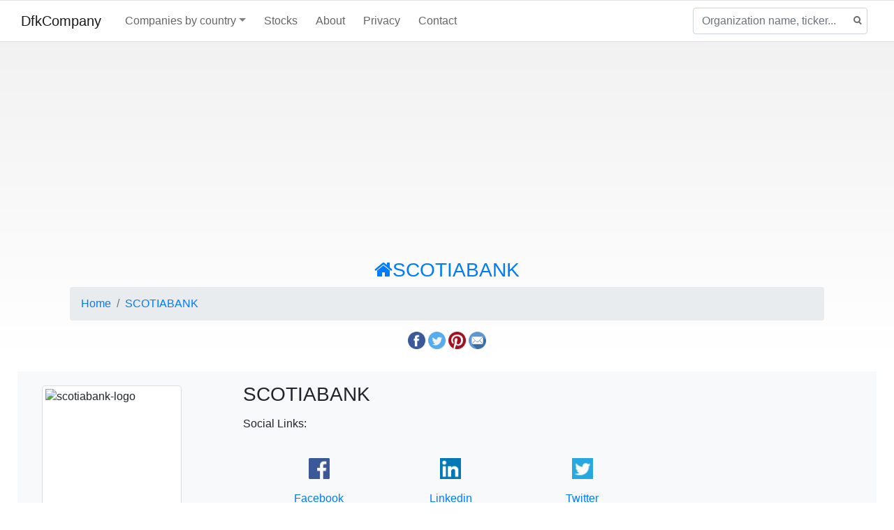

--- FILE ---
content_type: text/html; charset=UTF-8
request_url: https://dfkcompany.com/scotiabank/
body_size: 12042
content:
<!DOCTYPE html>
<html lang="en">
<head>
    <meta http-equiv="content-type" content="text/html; charset=UTF-8" />
    <meta name="viewport" content="width=device-width, initial-scale=1.0">
    <meta name="msvalidate.01" content="D6D6E053EC1B9142FD65CA225B7FCA2C" />
    <title>Scotiabank | Banking, Finance, Financial Services</title>
        
    <meta name="description" content="Scotiabank | Banking, Finance, Financial Services | Founded 1832-01-01 | Stock BNS"/>
    <meta name="keywords" content="company ranking, financial, stock, stock data, key executivesh, phone, emails"/>
    <link rel="canonical" href="https://dfkcompany.com/scotiabank/">    <link rel="shortcut icon" href="https://dfkcompany.com/favicon.ico" />
    <link rel="stylesheet" href="/css/bootstrap.min.css">
    <link rel="stylesheet" href="/css/font-awesome.min.css">
    <link rel="stylesheet" href="/css/style.css">
    <script src="/js/jquery.min.js"></script>
    <link rel="stylesheet" href="/css/flags.css">
    <script type="text/javascript" src="/js/Chart.min.js"></script>
    <script async src="https://pagead2.googlesyndication.com/pagead/js/adsbygoogle.js?client=ca-pub-7657320846107059" crossorigin="anonymous"></script>
    <style>
    .table td {
        padding: 0.5rem;
    }

    h1 {
        font-size: 1.75rem;
    }

    h2 {
        font-size: 1.25rem;
    }

    h2.big {
        font-size: 1.75rem;
    }

    tr.cryptocurrency-outliner {
        background-color: #fffccc;
        opacity: 1;
    }

    .dropdown-toggle::after {
        color: #808080;
    }

    .padding-lr-15px {
        padding-left: 15px;
        padding-right: 15px;
    }

    .margin-lr-15px {
        margin-left: 15px;
        margin-right: 15px;
    }

    .background-ya {
        background-color: #fffaaa;
    }

    .background-yb {
        background-color: #fffbbb;
    }

    .table td.td-right {
        text-align: right;
        padding-right: 25px;
    }

    .lexicon-container {
        font-size: 18px;
    }

    .lexicon-container h1 {
        font-size: 2.5rem;
        padding-top: 10px;
        padding-bottom: 20px;
    }

    .lexicon-container h2 {
        font-size: 2rem;
        padding-top: 10px;
        padding-bottom: 10px;
    }

    svg text, svg p {
        -webkit-user-select: none;
        -moz-user-select: none;
        -ms-user-select: none;
        user-select: none;
    }

    .footer a {
        color: #000000;
    }

    .footer a:hover {
        color: #000000;
    }

    .other-definitions-container {
        padding-top: 30px;
        padding-left: 15px;
        padding-right: 15px;
        padding-bottom: 10px;
    }

    .header-actions {
        float: right;
        padding-right: 30px;
    }

    .header-seperator {
        display: inline;
        height: 100%;
        border-color: #dee2e6;
        border-style: solid;
        border-width: 0 2px 0 0;
        margin-left: 15px;
        margin-right: 15px;
    }

    .dark .dark-hidden {
        display: none;
    }

    .dark .dark-shown {
        display: inline;
    }

    .dark-shown {
        display: none;
    }

    button:focus:not(:focus-visible) {
        outline: none;
    }

    table th {
        white-space: nowrap;
    }

    #more {display: none;}
    </style>
</head>
<body>
        <nav class="navbar nav-bar-companiesmarketcap navbar-expand-lg navbar-light">
        <div class="navbar-collapse-container">
            <button class="navbar-toggler" type="button" data-toggle="collapse" data-target="#navbarSupportedContent" aria-controls="navbarSupportedContent" aria-expanded="false" aria-label="Toggle navigation">
                <span class="navbar-toggler-icon"></span>
            </button>

            <div class="collapse navbar-collapse" id="navbarSupportedContent">

                <a class="navbar-brand" href="https://dfkcompany.com">
                    DfkCompany                </a>
                <ul class="navbar-nav mr-auto">
                    <li class="nav-item dropdown megamenu-li">
                        <a class="nav-link nav-link-companiesmarketcap dropdown-toggle" href="#" id="dropdown-countries" data-toggle="dropdown" aria-haspopup="true" aria-expanded="false">Companies by country</a>
                        <div class="dropdown-menu megamenu" aria-labelledby="dropdown-countries">
                            <div class="col-md-12 col-xs-12">
                                <div class="row">
                                    <div class="col-sm-3 col-lg-3">
                                        <h5>America</h5>
                                        <a class="dropdown-item" href="/topbycountry/United States/">🇺🇸 United States</a>
                                        <a class="dropdown-item" href="/topbycountry/Canada/">🇨🇦 Canada</a>
                                        <a class="dropdown-item" href="/topbycountry/Mexico/">🇲🇽 Mexico</a>
                                        <a class="dropdown-item" href="/topbycountry/Brazil/">🇧🇷 Brazil</a>
                                        <a class="dropdown-item" href="/topbycountry/Chile/">🇨🇱 Chile</a>
                                    </div>
                                    <div class="col-sm-3 col-lg-3 border-left">
                                        <h5>Europe</h5>
                                        <a class="dropdown-item" href="/topbycountry/Germany/">🇩🇪 Germany</a>
                                        <a class="dropdown-item" href="/topbycountry/United kingdom/">🇬🇧 United kingdom</a>
                                        <a class="dropdown-item" href="/topbycountry/France/">🇫🇷 France</a>
                                        <a class="dropdown-item" href="/topbycountry/Spain/">🇪🇸 Spain</a>
                                        <a class="dropdown-item" href="/topbycountry/Netherlands/">🇳🇱 Netherlands</a>
                                        <a class="dropdown-item" href="/topbycountry/Sweden/">🇸🇪 Sweden</a>
                                        <a class="dropdown-item" href="/topbycountry/Italy/">🇮🇹 Italy</a>
                                        <a class="dropdown-item" href="/topbycountry/Switzerland/">🇨🇭 Switzerland</a>
                                        <a class="dropdown-item" href="/topbycountry/Poland/">🇵🇱 Poland</a>
                                        <a class="dropdown-item" href="/topbycountry/Finland/">🇫🇮 Finland</a>
                                    </div>
                                    <div class="col-sm-3 col-lg-3 border-left">
                                        <h5>Asia</h5>
                                        <a class="dropdown-item" href="/topbycountry/China/">🇨🇳 China</a>
                                        <a class="dropdown-item" href="/topbycountry/Japan/">🇯🇵 Japan</a>
                                        <a class="dropdown-item" href="/topbycountry/South Korea/">🇰🇷 South Korea</a>
                                        <a class="dropdown-item" href="/topbycountry/Hong Kong/">🇭🇰 Hong Kong</a>
                                        <a class="dropdown-item" href="/topbycountry/Singapore/">🇸🇬 Singapore</a>
                                        <a class="dropdown-item" href="/topbycountry/Indonesia/">🇮🇩 Indonesia</a>
                                        <a class="dropdown-item" href="/topbycountry/India/">🇮🇳 India</a>
                                        <a class="dropdown-item" href="/topbycountry/Malaysia/">🇲🇾 Malaysia</a>
                                        <a class="dropdown-item" href="/topbycountry/Taiwan/">🇹🇼 Taiwan</a>
                                        <a class="dropdown-item" href="/topbycountry/Thailand/">🇹🇭 Thailand</a>
                                    </div>
                                    <div class="col-sm-3 col-lg-3 border-left">
                                        <h5>Others</h5>
                                        <a class="dropdown-item" href="/topbycountry/Australia/">🇦🇺 Australia</a>
                                        <a class="dropdown-item" href="/topbycountry/New Zealand/">🇳🇿 New Zealand</a>
                                        <a class="dropdown-item" href="/topbycountry/Israel/">🇮🇱 Israel</a>
                                        <a class="dropdown-item" href="/topbycountry/Saudi Arabia/">🇸🇦 Saudi Arabia</a>
                                        <a class="dropdown-item" href="/topbycountry/Turkey/">🇹🇷 Turkey</a>
                                    </div>
                                </div>
                            </div>
                        </div>
                    </li>
                    <li class="nav-item">
                        <a class="nav-link nav-link-companiesmarketcap" href="/stocks/">
                            Stocks
                        </a>
                    </li>
                    <li class="nav-item">
                        <a class="nav-link nav-link-companiesmarketcap" href="/about/">
                            About
                        </a>
                    </li>
                    <li class="nav-item">
                        <a class="nav-link nav-link-companiesmarketcap" href="/privacy/">
                            Privacy
                        </a>
                    </li>
                    <li class="nav-item">
                        <a class="nav-link nav-link-companiesmarketcap" href="/contactUs/">
                            Contact
                        </a>
                    </li>
                </ul>
            </div>
            <form class="search-form form-inline">
                <input id="search-input" class="form-control mr-sm-2 search-input" type="search" placeholder="Organization name, ticker..." aria-label="Organization name, ticker...">
                <button onclick="return false;" class="btn-search" type="submit" disabled="">
                    <svg xmlns="http://www.w3.org/2000/svg" width="12" height="13">
                        <g stroke-width="2" stroke="#6c6c6c" fill="none">
                            <path d="M11.29 11.71l-4-4"></path>
                            <circle cx="5" cy="5" r="4"></circle>
                        </g>
                    </svg>
                </button>
                <div id="typeahead-search-results" class="typeahead-search-results"></div>
            </form>
        </div>
    </nav>

<div class="table-container" role="main">
    <style>
        /*body {*/
            /*background-color: #f8f8f8;*/
        /*}*/
    </style>
    <div class="row">
        <div class="col-md-12 col-xs-12">
            
<script async src="https://pagead2.googlesyndication.com/pagead/js/adsbygoogle.js?client=ca-pub-7657320846107059"
        crossorigin="anonymous"></script>
<!-- horizontal -->
<ins class="adsbygoogle"
     style="display:block"
     data-ad-client="ca-pub-7657320846107059"
     data-ad-slot="5894040459"
     data-ad-format="auto"
     data-full-width-responsive="true"></ins>
<script>
    (adsbygoogle = window.adsbygoogle || []).push({});
</script><div class="headerjumbotron">
    <div class="container text-center">
        <div class="row">
            <div class="col-md-12 col-sm-12">
                <h1 class="text-primary"><i class="fa fa-home"></i>SCOTIABANK</h1>
                <nav aria-label="breadcrumb"><ol class="breadcrumb"><li class="breadcrumb-item"><a href="https://dfkcompany.com">Home</a></li><li class="breadcrumb-item" aria-current="page"><a href="https://dfkcompany.com/scotiabank/">SCOTIABANK</a></li></ol>
                    <div class="row">
                        <div class="col-md-12 col-sm-12">
                            <p>
    <a target="_blank" href="https://www.facebook.com/sharer.php?u=https://dfkcompany.com/scotiabank/" title="Facebook Share"><img src="https://dfkcompany.com/img/fb.png" width="25px" alt="facebook share image"></a>
    <a target="_blank" href="https://twitter.com/share?url=https://dfkcompany.com/scotiabank/" title="Twitter Share"><img src="https://dfkcompany.com/img/tw.png" width="25px" alt="twitter share image"></a>
    <a target="_blank" href="https://pinterest.com/pin/create/button/?url=https://dfkcompany.com/scotiabank/" title="Pinterest Share"><img src="https://dfkcompany.com/img/pin.png" width="25px" alt="pinterest share image"></a>
    <a target="_blank" href="/cdn-cgi/l/email-protection#[base64]" title="E-Mail Share"><img src="https://dfkcompany.com/img/mail.png" width="25px" alt="E-Mail share image"></a>
</p>                        </div>
                    </div>
                </nav>
            </div>
        </div>
    </div>
</div>

<p>
<div class="row">
    <div class="col-lg-3 bg-light">
        <div class="row">
                            <img class="thumbnail" style="margin-top: 20px; margin-left: 20px;" src="https://dfkcompany.com/small-thumbnails/b/v1403406709/pmoyxwwhe2dmen1btigm.jpg" alt="scotiabank-logo" width="200" height="200">
                    </div>
        <div>
            <small><p class="font-weight-light">Scotiabankers are committed to helping individuals, companies, and communities to thrive in a changing world. From personal and business banking, brokerage, and insurance, to private wealth, and the most sophisticated commercial, corporate and institutional services, they serve the diverse needs of some 21 million customers in more than 55 countries.

Founded in 1832 in Halifax, Nova Scotia, their growth has always been fuelled by the success of their customers and their longevity secured by a<span id="dots">...</span>
                            <span id="more">n unshakable commitment to carefully and expertly managing risk and capital.

That focus on doing what's right for customers—short- andlong-term—has made us a global financial services leader.

Headquartered in Canada, they are over 86, 000 Scotiabankers strong. Each of us are committed to being the best at understanding their customers' needs and all of us working together to deliver practical advice and relevant solutions that help their customers become financially better off.</span><button onclick="expandFunction()" type="button" class="btn btn-link" id="myBtn">More</button></p></small>        </div>
                    <a href="#similarorganizationsSection" class="btn" style="margin: 5px;">#SimilarOrganizations</a>
                    <a href="#peopleSection" class="btn" style="margin: 5px;">#People</a>
                    <a href="#financialSection" class="btn" style="margin: 5px;">#Financial</a>
                    <a href="#eventsSection" class="btn" style="margin: 5px;">#Event</a>
                    <a href="#websiteSection" class="btn" style="margin: 5px;">#Website</a>
                <a href="#moreSection" class="btn" style="margin: 5px;">#More</a>
        <script data-cfasync="false" src="/cdn-cgi/scripts/5c5dd728/cloudflare-static/email-decode.min.js"></script><script async src="https://pagead2.googlesyndication.com/pagead/js/adsbygoogle.js?client=ca-pub-7657320846107059"
        crossorigin="anonymous"></script>
<!-- ad_fixed -->
<ins class="adsbygoogle"
     style="display:block"
     data-ad-client="ca-pub-7657320846107059"
     data-ad-slot="7634331912"
     data-ad-format="auto"
     data-full-width-responsive="true"></ins>
<script>
    (adsbygoogle = window.adsbygoogle || []).push({});
</script>        </p>


    </div>
    <div class="col-lg-9 bg-light">
        <p><h3>SCOTIABANK</h3></p>
        <div>
                            <h6>Social Links:</h6></br>
                <div class="col-lg-12">
                    <div class="row">                            <div class="info-box mx-2 my-2">
                                <div class="text-center">
                                    <p><img class="img-fluid" src="/img/facebook.png" alt="facebook" width="30" height="30"></p>
                                    <a href="https://www.facebook.com/scotiabank/" target = "_blank" rel = "nofollow">Facebook</a>
                                </div>
                            </div>
                                                    <div class="info-box mx-2 my-2">
                                <div class="text-center">
                                    <p><img class="img-fluid" src="/img/linkedin.png" alt="linkedin" width="30" height="30"></p>
                                    <a href="https://www.linkedin.com/company/3139" target = "_blank" rel = "nofollow">Linkedin</a>
                                </div>
                            </div>
                                                    <div class="info-box mx-2 my-2">
                                <div class="text-center">
                                    <p><img class="img-fluid" src="/img/twitter.png" alt="twitter" width="30" height="30"></p>
                                    <a href="https://twitter.com/@scotiabankhelps" target = "_blank" rel = "nofollow">Twitter</a>
                                </div>
                            </div>
                                            </div>
                </div>
                    </div>
                    <p>
            <h6>Industry:</h6>
                            <a href="/topbyindustry/Banking/" class="btn btn-light" style="margin: 5px;">Banking</a>
                            <a href="/topbyindustry/Finance/" class="btn btn-light" style="margin: 5px;">Finance</a>
                            <a href="/topbyindustry/Financial Services/" class="btn btn-light" style="margin: 5px;">Financial Services</a>
            
            </p>
                            <p>
            <h6>Founded:</h6>
            <span class="left-spaced">1832-01-01</span>
            </p>
                            <p>
            <h6><i class="fa fa-address-card" aria-hidden="true"></i> Address:</h6>
            <span class="left-spaced">Toronto, Ontario, Canada</span>
            </p>
                            <p>
            <h6>Country:</h6>
            <span class="left-spaced">Canada</span>
            </p>
                            <p>
            <h6>Website Url:</h6>
            <a class="left-spaced" href="http://www.scotiabank.com" target = "_blank" rel = "nofollow">http://www.scotiabank.com</a>
            </p>
                            <p>
            <h6>Total Employee:</h6>
            <span class="left-spaced">10001+</span>
            </p>
                            <p>
            <h6>Status:</h6>
            <span class="left-spaced">Active</span>
            </p>
        
        
        
                    <p>
            <h6>Technology used in webpage:</h6>
                            <span class="text-muted" style="margin: 5px;background: rgba(240, 240, 240, 50);">SSL By Default</span>
                <!--                            <span class="left-spaced btn-light" style="padding: 5px;">--><!--</span>-->
                            <span class="text-muted" style="margin: 5px;background: rgba(240, 240, 240, 50);">Google Font API</span>
                <!--                            <span class="left-spaced btn-light" style="padding: 5px;">--><!--</span>-->
                            <span class="text-muted" style="margin: 5px;background: rgba(240, 240, 240, 50);">Font Awesome</span>
                <!--                            <span class="left-spaced btn-light" style="padding: 5px;">--><!--</span>-->
                            <span class="text-muted" style="margin: 5px;background: rgba(240, 240, 240, 50);">Domain Not Resolving</span>
                <!--                            <span class="left-spaced btn-light" style="padding: 5px;">--><!--</span>-->
                            <span class="text-muted" style="margin: 5px;background: rgba(240, 240, 240, 50);">Global Site Tag</span>
                <!--                            <span class="left-spaced btn-light" style="padding: 5px;">--><!--</span>-->
                            <span class="text-muted" style="margin: 5px;background: rgba(240, 240, 240, 50);">Nginx</span>
                <!--                            <span class="left-spaced btn-light" style="padding: 5px;">--><!--</span>-->
                            <span class="text-muted" style="margin: 5px;background: rgba(240, 240, 240, 50);">Amazon</span>
                <!--                            <span class="left-spaced btn-light" style="padding: 5px;">--><!--</span>-->
                            <span class="text-muted" style="margin: 5px;background: rgba(240, 240, 240, 50);">IPv6</span>
                <!--                            <span class="left-spaced btn-light" style="padding: 5px;">--><!--</span>-->
                            <span class="text-muted" style="margin: 5px;background: rgba(240, 240, 240, 50);">ReCAPTCHA</span>
                <!--                            <span class="left-spaced btn-light" style="padding: 5px;">--><!--</span>-->
                            <span class="text-muted" style="margin: 5px;background: rgba(240, 240, 240, 50);">Cloudflare JS</span>
                <!--                            <span class="left-spaced btn-light" style="padding: 5px;">--><!--</span>-->
            
            </p>
                </br>
        <p>
        <div class="row">
            
            
                    </div>
        </p>
        <p>

                    </p>

                </p>
    </div>

</div>

    <p>
    <div id="similarorganizationsSection">
        <h3 class="text-danger">Similar Organizations</h3>
        <div class="col-md-12 col-sm-12">
            <div class="row" style="margin-top:10px">                <div class="col-md-6 col-xs-12">
                    <div class="row">
                        <div class="col-md-2 col-xs-2">
                                                            <p><img class="img-fluid image-shadow"
                                        src="https://dfkcompany.com/small-thumbnails/b/972560f39f99b61c615f"
                                        alt="atlantic-federal-credit-union-logo" width="150" height="150"></p>
                                                    </div>
                        <div class="col-md-10 col-xs-10">
                            <h6><a href="/atlantic-federal-credit-union/"><small>Atlantic Federal Credit Union</small></a>
                            </h6>
                            <p class="font-italic"><small>Atlantic Federal Credit Union provides deposit, lending, investment and insurance products to people of all ages.</small></p>
                        </div>
                    </div>
                </div>
                            <div class="col-md-6 col-xs-12">
                    <div class="row">
                        <div class="col-md-2 col-xs-2">
                                                            <p><img class="img-fluid image-shadow"
                                        src="https://dfkcompany.com/small-thumbnails/b/dphkhtlxewomnyovsuwe"
                                        alt="bank-of-china-logo" width="150" height="150"></p>
                                                    </div>
                        <div class="col-md-10 col-xs-10">
                            <h6><a href="/bank-of-china-dde3/"><small>Bank of China</small></a>
                            </h6>
                            <p class="font-italic"><small>Bank of China offers personal banking, trade finance, global markets, and loan services.</small></p>
                        </div>
                    </div>
                </div>
                            <div class="col-md-6 col-xs-12">
                    <div class="row">
                        <div class="col-md-2 col-xs-2">
                                                            <p><img class="img-fluid image-shadow"
                                        src="https://dfkcompany.com/small-thumbnails/b/xnrshiluaqaxrfkajzts"
                                        alt="bank-of-magnolia-logo" width="150" height="150"></p>
                                                    </div>
                        <div class="col-md-10 col-xs-10">
                            <h6><a href="/bank-of-magnolia/"><small>Bank of Magnolia</small></a>
                            </h6>
                            <p class="font-italic"><small>Bank of Magnolia renders personal, commercial loans, savings accounts, online banking, security, mobile solutions and other services.</small></p>
                        </div>
                    </div>
                </div>
                            <div class="col-md-6 col-xs-12">
                    <div class="row">
                        <div class="col-md-2 col-xs-2">
                                                            <p><img class="img-fluid image-shadow"
                                        src="https://dfkcompany.com/small-thumbnails/b/j0szqb3ssqf3tsyox2g6"
                                        alt="metzler-bank-logo" width="150" height="150"></p>
                                                    </div>
                        <div class="col-md-10 col-xs-10">
                            <h6><a href="/bankhaus-metzler/"><small>Metzler Bank</small></a>
                            </h6>
                            <p class="font-italic"><small>Metzler Bank offers banking, asset management, capital, corporate finance and consulting.</small></p>
                        </div>
                    </div>
                </div>
                            <div class="col-md-6 col-xs-12">
                    <div class="row">
                        <div class="col-md-2 col-xs-2">
                                                            <p><img class="img-fluid image-shadow"
                                        src="https://dfkcompany.com/small-thumbnails/b/uxny6uzz4gig3c9alstg"
                                        alt="bradford-national-bank-logo" width="150" height="150"></p>
                                                    </div>
                        <div class="col-md-10 col-xs-10">
                            <h6><a href="/bradford-national-bank/"><small>Bradford National Bank</small></a>
                            </h6>
                            <p class="font-italic"><small>Bradford National Bank offers personal banking, commercial banking services, loans and mobile banking services.</small></p>
                        </div>
                    </div>
                </div>
                            <div class="col-md-6 col-xs-12">
                    <div class="row">
                        <div class="col-md-2 col-xs-2">
                                                            <p><img class="img-fluid image-shadow"
                                        src="https://dfkcompany.com/small-thumbnails/b/vkbjzdubcvgxgzuez9xu"
                                        alt="cimb-niaga-logo" width="150" height="150"></p>
                                                    </div>
                        <div class="col-md-10 col-xs-10">
                            <h6><a href="/cimb-niaga-61bc/"><small>CIMB Niaga</small></a>
                            </h6>
                            <p class="font-italic"><small>CIMB Niaga operates in individual, private, merchant, corporate, regional banking, and investment services.</small></p>
                        </div>
                    </div>
                </div>
                            <div class="col-md-6 col-xs-12">
                    <div class="row">
                        <div class="col-md-2 col-xs-2">
                                                            <p><img class="img-fluid image-shadow"
                                        src="https://dfkcompany.com/small-thumbnails/b/v1399593140/l0qwveolyakssoak3mi6.jpg"
                                        alt="citibank-logo" width="150" height="150"></p>
                                                    </div>
                        <div class="col-md-10 col-xs-10">
                            <h6><a href="/citibank/"><small>Citibank</small></a>
                            </h6>
                            <p class="font-italic"><small>Citibank is a global consumer bank providing a host of banking and financial services.</small></p>
                        </div>
                    </div>
                </div>
                            <div class="col-md-6 col-xs-12">
                    <div class="row">
                        <div class="col-md-2 col-xs-2">
                                                            <p><img class="img-fluid image-shadow"
                                        src="https://dfkcompany.com/small-thumbnails/b/jeioxspemdscxhg0lg2s"
                                        alt="civista-bank-logo" width="150" height="150"></p>
                                                    </div>
                        <div class="col-md-10 col-xs-10">
                            <h6><a href="/civista-bank/"><small>Civista Bank</small></a>
                            </h6>
                            <p class="font-italic"><small>Civista Bank provides personal banking, business banking, and wealth management services.</small></p>
                        </div>
                    </div>
                </div>
                            <div class="col-md-6 col-xs-12">
                    <div class="row">
                        <div class="col-md-2 col-xs-2">
                                                            <p><img class="img-fluid image-shadow"
                                        src="https://dfkcompany.com/small-thumbnails/b/h78vndkcpb3hsvszaqfb"
                                        alt="databank-group-logo" width="150" height="150"></p>
                                                    </div>
                        <div class="col-md-10 col-xs-10">
                            <h6><a href="/databank-group/"><small>Databank Group</small></a>
                            </h6>
                            <p class="font-italic"><small>Databank Group offers corporate finance, brokerage, fund management and research services.</small></p>
                        </div>
                    </div>
                </div>
                            <div class="col-md-6 col-xs-12">
                    <div class="row">
                        <div class="col-md-2 col-xs-2">
                                                            <p><img class="img-fluid image-shadow"
                                        src="https://dfkcompany.com/small-thumbnails/b/l5rczuuivotuas8ok4wz"
                                        alt="equity-banque-commerciale-du-congo-logo" width="150" height="150"></p>
                                                    </div>
                        <div class="col-md-10 col-xs-10">
                            <h6><a href="/equity-banque-commerciale-du-congo/"><small>Equity Banque Commerciale du Congo</small></a>
                            </h6>
                            <p class="font-italic"><small>Equity BCDC offers retail, corporate and digital banking services.</small></p>
                        </div>
                    </div>
                </div>
                            <div class="col-md-6 col-xs-12">
                    <div class="row">
                        <div class="col-md-2 col-xs-2">
                                                            <p><img class="img-fluid image-shadow"
                                        src="https://dfkcompany.com/small-thumbnails/b/v1439898902/v6kfl0qbvymtvmro0waq.png"
                                        alt="keybanc-capital-markets-logo" width="150" height="150"></p>
                                                    </div>
                        <div class="col-md-10 col-xs-10">
                            <h6><a href="/keybanc-capital-markets/"><small>KeyBanc Capital Markets</small></a>
                            </h6>
                            <p class="font-italic"><small>KeyBanc Capital Markets is a corporate and investment bank providing capital markets and advisory solutions .</small></p>
                        </div>
                    </div>
                </div>
                            <div class="col-md-6 col-xs-12">
                    <div class="row">
                        <div class="col-md-2 col-xs-2">
                                                            <p><img class="img-fluid image-shadow"
                                        src="https://dfkcompany.com/small-thumbnails/b/v1497850428/yr3z1httymqqmwmyw7z6.png"
                                        alt="lloyds-bank-logo" width="150" height="150"></p>
                                                    </div>
                        <div class="col-md-10 col-xs-10">
                            <h6><a href="/lloyds-bank-2/"><small>Lloyds Bank</small></a>
                            </h6>
                            <p class="font-italic"><small>Lloyds Bank is the largest retail bank in Britain</small></p>
                        </div>
                    </div>
                </div>
                            <div class="col-md-6 col-xs-12">
                    <div class="row">
                        <div class="col-md-2 col-xs-2">
                                                            <p><img class="img-fluid image-shadow" src="https://dfkcompany.com/img/not-available.jpg"
                                        alt="not_available_image" width="150" height="150"></p>
                                                    </div>
                        <div class="col-md-10 col-xs-10">
                            <h6><a href="/monarch-bank/"><small>Monarch Bank</small></a>
                            </h6>
                            <p class="font-italic"><small>Monarch Bank offers commercial and retail banking, investment and insurance sales.</small></p>
                        </div>
                    </div>
                </div>
                            <div class="col-md-6 col-xs-12">
                    <div class="row">
                        <div class="col-md-2 col-xs-2">
                                                            <p><img class="img-fluid image-shadow"
                                        src="https://dfkcompany.com/small-thumbnails/b/j2dnl5cih3qnkshjfgr2"
                                        alt="national-bank-of-egypt-logo" width="150" height="150"></p>
                                                    </div>
                        <div class="col-md-10 col-xs-10">
                            <h6><a href="/national-bank-of-egypt/"><small>National Bank of Egypt</small></a>
                            </h6>
                            <p class="font-italic"><small>National Bank of Egypt is a commercial bank that provides financial products and services.</small></p>
                        </div>
                    </div>
                </div>
                            <div class="col-md-6 col-xs-12">
                    <div class="row">
                        <div class="col-md-2 col-xs-2">
                                                            <p><img class="img-fluid image-shadow"
                                        src="https://dfkcompany.com/small-thumbnails/b/ir2ystv2mjqd0viq0plb"
                                        alt="ocean-first-bank-na-logo" width="150" height="150"></p>
                                                    </div>
                        <div class="col-md-10 col-xs-10">
                            <h6><a href="/ocean-first-bank-n-a/"><small>Ocean First Bank N.A</small></a>
                            </h6>
                            <p class="font-italic"><small>Ocean First Bank N.Aoffers personal, business, lending, treasury management, trust and asset management services.</small></p>
                        </div>
                    </div>
                </div>
                            <div class="col-md-6 col-xs-12">
                    <div class="row">
                        <div class="col-md-2 col-xs-2">
                                                            <p><img class="img-fluid image-shadow"
                                        src="https://dfkcompany.com/small-thumbnails/b/soup3pfe4lfuu6gfu3xd"
                                        alt="old-second-national-bank-logo" width="150" height="150"></p>
                                                    </div>
                        <div class="col-md-10 col-xs-10">
                            <h6><a href="/old-second-national-bank/"><small>Old Second National Bank</small></a>
                            </h6>
                            <p class="font-italic"><small>Old Second National Bank is a national banking organization that provides commercial, treasury management and retail banking services.</small></p>
                        </div>
                    </div>
                </div>
                            <div class="col-md-6 col-xs-12">
                    <div class="row">
                        <div class="col-md-2 col-xs-2">
                                                            <p><img class="img-fluid image-shadow"
                                        src="https://dfkcompany.com/small-thumbnails/b/tb4rrkqpdnxqkamcbjay"
                                        alt="origin-bank-logo" width="150" height="150"></p>
                                                    </div>
                        <div class="col-md-10 col-xs-10">
                            <h6><a href="/origin-bank/"><small>Origin Bank</small></a>
                            </h6>
                            <p class="font-italic"><small>A bank that offers personal banking and housing lending services in Louisiana, Mississippi, and Texas.</small></p>
                        </div>
                    </div>
                </div>
                            <div class="col-md-6 col-xs-12">
                    <div class="row">
                        <div class="col-md-2 col-xs-2">
                                                            <p><img class="img-fluid image-shadow"
                                        src="https://dfkcompany.com/small-thumbnails/b/jq1xlepxtufaivlug3hm"
                                        alt="parkerhunter-logo" width="150" height="150"></p>
                                                    </div>
                        <div class="col-md-10 col-xs-10">
                            <h6><a href="/parker-hunter/"><small>Parker/Hunter</small></a>
                            </h6>
                            <p class="font-italic"><small>Parker/Hunter a full service stock brokerage and investment banking firm.</small></p>
                        </div>
                    </div>
                </div>
                            <div class="col-md-6 col-xs-12">
                    <div class="row">
                        <div class="col-md-2 col-xs-2">
                                                            <p><img class="img-fluid image-shadow"
                                        src="https://dfkcompany.com/small-thumbnails/b/k2bmme1lwtzyi1l2kpcp"
                                        alt="pnc-logo" width="150" height="150"></p>
                                                    </div>
                        <div class="col-md-10 col-xs-10">
                            <h6><a href="/pnc-financial-services-group/"><small>PNC</small></a>
                            </h6>
                            <p class="font-italic"><small>PNC is a financial service company providing bank deposits products and services to its community.</small></p>
                        </div>
                    </div>
                </div>
                            <div class="col-md-6 col-xs-12">
                    <div class="row">
                        <div class="col-md-2 col-xs-2">
                                                            <p><img class="img-fluid image-shadow" src="https://dfkcompany.com/img/not-available.jpg"
                                        alt="not_available_image" width="150" height="150"></p>
                                                    </div>
                        <div class="col-md-10 col-xs-10">
                            <h6><a href="/republic-bank-tax-refund-solutions/"><small>Republic Bank-Tax Refund Solutions</small></a>
                            </h6>
                            <p class="font-italic"><small>Republic Bancorp provides commercial, retail and mortgage banking products and specializes in personal service.</small></p>
                        </div>
                    </div>
                </div>
                            <div class="col-md-6 col-xs-12">
                    <div class="row">
                        <div class="col-md-2 col-xs-2">
                                                            <p><img class="img-fluid image-shadow"
                                        src="https://dfkcompany.com/small-thumbnails/b/v1480612382/udvkjxasuop8vqor03ew.png"
                                        alt="sberbank-logo" width="150" height="150"></p>
                                                    </div>
                        <div class="col-md-10 col-xs-10">
                            <h6><a href="/sberbank/"><small>Sberbank</small></a>
                            </h6>
                            <p class="font-italic"><small>Sberbank offers the widest selection of banking services for retail customers.</small></p>
                        </div>
                    </div>
                </div>
                            <div class="col-md-6 col-xs-12">
                    <div class="row">
                        <div class="col-md-2 col-xs-2">
                                                            <p><img class="img-fluid image-shadow"
                                        src="https://dfkcompany.com/small-thumbnails/b/tshpkyqvaolb8mv7un3b"
                                        alt="scotiabank-global-banking-and-markets-logo" width="150" height="150"></p>
                                                    </div>
                        <div class="col-md-10 col-xs-10">
                            <h6><a href="/scotiabank-global-banking-and-markets/"><small>Scotiabank Global Banking and Markets</small></a>
                            </h6>
                            <p class="font-italic"><small>Scotiabank Global Banking and Markets provides corporate, investment banking and capital markets services.</small></p>
                        </div>
                    </div>
                </div>
                            <div class="col-md-6 col-xs-12">
                    <div class="row">
                        <div class="col-md-2 col-xs-2">
                                                            <p><img class="img-fluid image-shadow"
                                        src="https://dfkcompany.com/small-thumbnails/b/epggmkhgtwubfwdxntdp"
                                        alt="scotiabank-uruguay-logo" width="150" height="150"></p>
                                                    </div>
                        <div class="col-md-10 col-xs-10">
                            <h6><a href="/scotiabank-uruguay/"><small>Scotiabank Uruguay</small></a>
                            </h6>
                            <p class="font-italic"><small>Scotiabank Uruguay offers personal loan, automotive loan, and real estate loan services.</small></p>
                        </div>
                    </div>
                </div>
                            <div class="col-md-6 col-xs-12">
                    <div class="row">
                        <div class="col-md-2 col-xs-2">
                                                            <p><img class="img-fluid image-shadow" src="https://dfkcompany.com/img/not-available.jpg"
                                        alt="not_available_image" width="150" height="150"></p>
                                                    </div>
                        <div class="col-md-10 col-xs-10">
                            <h6><a href="/southtrust-bank/"><small>SouthTrust Bank</small></a>
                            </h6>
                            <p class="font-italic"><small>SouthTrust Corporation is a banking company with some amazing banking products that will help your every day life.</small></p>
                        </div>
                    </div>
                </div>
                            <div class="col-md-6 col-xs-12">
                    <div class="row">
                        <div class="col-md-2 col-xs-2">
                                                            <p><img class="img-fluid image-shadow"
                                        src="https://dfkcompany.com/small-thumbnails/b/mkhmnlllllf5gxdnpeoo"
                                        alt="sw-financial-logo" width="150" height="150"></p>
                                                    </div>
                        <div class="col-md-10 col-xs-10">
                            <h6><a href="/sw-financial/"><small>SW Financial</small></a>
                            </h6>
                            <p class="font-italic"><small>SW Financial is an independent brokerage and investment bank that offers an array of investment products and services.</small></p>
                        </div>
                    </div>
                </div>
                            <div class="col-md-6 col-xs-12">
                    <div class="row">
                        <div class="col-md-2 col-xs-2">
                                                            <p><img class="img-fluid image-shadow"
                                        src="https://dfkcompany.com/small-thumbnails/b/a2yn9l4pctfhexcidibx"
                                        alt="the-bank-of-south-australia-logo" width="150" height="150"></p>
                                                    </div>
                        <div class="col-md-10 col-xs-10">
                            <h6><a href="/the-bank-of-south-australia/"><small>The Bank of South Australia</small></a>
                            </h6>
                            <p class="font-italic"><small>BankSA offers personal, business and corporate banking as well as wealth management solutions.</small></p>
                        </div>
                    </div>
                </div>
                            <div class="col-md-6 col-xs-12">
                    <div class="row">
                        <div class="col-md-2 col-xs-2">
                                                            <p><img class="img-fluid image-shadow"
                                        src="https://dfkcompany.com/small-thumbnails/b/v1397182820/7e64cf03d98373a52475f563e1a465c9.png"
                                        alt="zions-bancorporation-logo" width="150" height="150"></p>
                                                    </div>
                        <div class="col-md-10 col-xs-10">
                            <h6><a href="/zions-bancorporation/"><small>Zions Bancorporation</small></a>
                            </h6>
                            <p class="font-italic"><small>Zions Bancorporation is a financial services company involved in SBA lending, public finance advisory services, and agricultural finance.</small></p>
                        </div>
                    </div>
                </div>
                    </div>
    </div>
    </p>

<div id="peopleSection">
            </br>
        <p>
        <div>
            <h3 class="text-danger">Current Advisors List </h3>
            <div class="col-lg-12">
                <div class="row">
                                            <div class="info-box m-2">
                            <div class="text-center">
                                                                    <p><img class="img-fluid image-shadow"
                                            src="https://dfkcompany.com/small-thumbnails/b/gpjlmq45a7snfgakc1kz"
                                            alt="josu-loza_image" width="100"
                                            height="100"></p>
                                <small><span class="text-muted font-italic">Josu loza Information Security Advisor @ Scotiabank</span></small></br>                                <small><span class="text-muted font-italic">Advisor</span></small></br>                                                            </div>
                        </div>
                                            <div class="info-box m-2">
                            <div class="text-center">
                                                                    <p><img class="img-fluid image-shadow"
                                            src="https://dfkcompany.com/small-thumbnails/b/gzksbqhlhl8ndar3i8mi"
                                            alt="souad-farag_image" width="100"
                                            height="100"></p>
                                <small><span class="text-muted font-italic">Souad Farag Financial Advisor @ Scotiabank</span></small></br>                                <small><span class="text-muted font-italic">Advisor</span></small></br>                                <small><span class="text-muted font-italic">2014-09-01</span></small></br>                            </div>
                        </div>
                                            <div class="info-box m-2">
                            <div class="text-center">
                                                                    <p><img class="img-fluid image-shadow"
                                            src="https://dfkcompany.com/small-thumbnails/b/v1464064571/vc9yoniad3g98spsmfyt.png"
                                            alt="arthur-steinmetz_image" width="100"
                                            height="100"></p>
                                <small><span class="text-muted font-italic">Arthur Steinmetz Board Member @ Scotiabank</span></small></br>                                <small><span class="text-muted font-italic">Board_member</span></small></br>                                <small><span class="text-muted font-italic">2020-01-01</span></small></br>                            </div>
                        </div>
                                            <div class="info-box m-2">
                            <div class="text-center">
                                                                    <p><img class="img-fluid image-shadow"
                                            src="https://dfkcompany.com/small-thumbnails/b/w9nlhozizoj7zzxgttmg"
                                            alt="daniel-moore_image" width="100"
                                            height="100"></p>
                                <small><span class="text-muted font-italic">Daniel Moore strategic advisory @ Scotiabank</span></small></br>                                <small><span class="text-muted font-italic">Advisor</span></small></br>                                <small><span class="text-muted font-italic">2021-01-01</span></small></br>                            </div>
                        </div>
                                    </div>
            </div>
        </div>
        </p>
    
            <p>
        <div>
            <h3 class="text-danger">Current Employees Featured</h3>
            <div class="col-lg-12">
                <div class="row">
                                            <div class="info-box m-2">
                            <div class="text-center">
                                                                    <p><img class="img-fluid image-shadow"
                                            src="https://dfkcompany.com/small-thumbnails/b/txqosqybmojkznwbrola"
                                            alt="ashish-gupta_image" width="100"
                                            height="100"></p>
                                                                Ashish Gupta</br>
                                <small><span class="text-muted font-italic">Ashish Gupta Manager MIS Projects @ Scotiabank</span></small></br>                                <small><span class="text-muted font-italic">Manager MIS Projects</span></small></br>                                                            </div>
                        </div>
                                            <div class="info-box m-2">
                            <div class="text-center">
                                                                    <p><img class="img-fluid image-shadow"
                                            src="https://dfkcompany.com/small-thumbnails/b/rnnurvfzzm6ybhdrszsv"
                                            alt="andi-moshirvaziri_image" width="100"
                                            height="100"></p>
                                                                Andi Moshirvaziri</br>
                                <small><span class="text-muted font-italic">Andi Moshirvaziri Director & Product Owner Data Labs @ Scotiabank</span></small></br>                                <small><span class="text-muted font-italic">Director & Product Owner Data Labs</span></small></br>                                                            </div>
                        </div>
                                            <div class="info-box m-2">
                            <div class="text-center">
                                                                    <p><img class="img-fluid image-shadow"
                                            src="https://dfkcompany.com/small-thumbnails/b/v1488360331/ns2smqyesxr5qnwocifd.png"
                                            alt="martine-lamoureux_image" width="100"
                                            height="100"></p>
                                                                Martine Lamoureux</br>
                                <small><span class="text-muted font-italic">Martine Lamoureux Senior Vice President, Global Enterprise Technology @ Scotiabank</span></small></br>                                <small><span class="text-muted font-italic">Senior Vice President, Global Enterprise Technology</span></small></br>                                <small><span class="text-muted font-italic">2016-05-01</span></small></br>                            </div>
                        </div>
                                            <div class="info-box m-2">
                            <div class="text-center">
                                                                    <p><img class="img-fluid image-shadow"
                                            src="https://dfkcompany.com/small-thumbnails/b/nmd2ifqpf99yvbjwl16u"
                                            alt="angela-van-damme_image" width="100"
                                            height="100"></p>
                                                                Angela Van Damme</br>
                                <small><span class="text-muted font-italic">Angela Van Damme Vice President @ Scotiabank</span></small></br>                                <small><span class="text-muted font-italic">Vice President</span></small></br>                                                            </div>
                        </div>
                                            <div class="info-box m-2">
                            <div class="text-center">
                                                                    <p><img class="img-fluid image-shadow"
                                            src="https://dfkcompany.com/small-thumbnails/b/v1493289941/wkh7lul2y9ge9pbu5knl.png"
                                            alt="jason-sachowski_image" width="100"
                                            height="100"></p>
                                                                Jason Sachowski</br>
                                <small><span class="text-muted font-italic">Jason Sachowski Global Head | Cybercrime & Security Investigation Services @ Scotiabank</span></small></br>                                <small><span class="text-muted font-italic">Global Head | Cybercrime & Security Investigation Services</span></small></br>                                <small><span class="text-muted font-italic">2020-11-01</span></small></br>                            </div>
                        </div>
                                            <div class="info-box m-2">
                            <div class="text-center">
                                                                    <p><img class="img-fluid image-shadow"
                                            src="https://dfkcompany.com/small-thumbnails/b/damuakuln1go5swnvrt0"
                                            alt="dan-waldner_image" width="100"
                                            height="100"></p>
                                                                Dan Waldner</br>
                                <small><span class="text-muted font-italic">Dan Waldner Director of Customer Data @ Scotiabank</span></small></br>                                <small><span class="text-muted font-italic">Director of Customer Data</span></small></br>                                                            </div>
                        </div>
                                            <div class="info-box m-2">
                            <div class="text-center">
                                                                    <p><img class="img-fluid image-shadow"
                                            src="https://dfkcompany.com/small-thumbnails/b/k2losuouseo9worwdn83"
                                            alt="daniel-kennedy_image" width="100"
                                            height="100"></p>
                                                                Daniel Kennedy</br>
                                <small><span class="text-muted font-italic">Daniel Kennedy Vice President, Chile @ Scotiabank</span></small></br>                                <small><span class="text-muted font-italic">Vice President, Chile</span></small></br>                                <small><span class="text-muted font-italic">2016-10-01</span></small></br>                            </div>
                        </div>
                                            <div class="info-box m-2">
                            <div class="text-center">
                                                                    <p><img class="img-fluid image-shadow"
                                            src="https://dfkcompany.com/small-thumbnails/b/gwkyfvyqdd1bw3rxuvib"
                                            alt="javier-menendez_image" width="100"
                                            height="100"></p>
                                                                Javier Menendez</br>
                                <small><span class="text-muted font-italic">Javier Menendez Technical Lead @ Scotiabank</span></small></br>                                <small><span class="text-muted font-italic">Technical Lead</span></small></br>                                <small><span class="text-muted font-italic">2021-02-01</span></small></br>                            </div>
                        </div>
                                            <div class="info-box m-2">
                            <div class="text-center">
                                                                    <p><img class="img-fluid image-shadow"
                                            src="https://dfkcompany.com/small-thumbnails/b/vecezbuehthdtihr2lld"
                                            alt="stuart-davis_image" width="100"
                                            height="100"></p>
                                                                Stuart Davis</br>
                                <small><span class="text-muted font-italic">Stuart Davis Executive Vice President. Global Head, Financial Crimes Risk Management @ Scotiabank</span></small></br>                                <small><span class="text-muted font-italic">Executive Vice President. Global Head, Financial Crimes Risk Management</span></small></br>                                <small><span class="text-muted font-italic">2019-01-01</span></small></br>                            </div>
                        </div>
                                            <div class="info-box m-2">
                            <div class="text-center">
                                                                    <p><img class="img-fluid image-shadow"
                                            src="https://dfkcompany.com/small-thumbnails/b/zp4kenfi6u8pksy6hcit"
                                            alt="gillian-riley_image" width="100"
                                            height="100"></p>
                                                                Gillian Riley</br>
                                <small><span class="text-muted font-italic">Gillian Riley Executive Sponsor, The Scotiabank Women Initiative @ Scotiabank</span></small></br>                                <small><span class="text-muted font-italic">Executive Sponsor, The Scotiabank Women Initiative</span></small></br>                                <small><span class="text-muted font-italic">2018-12-01</span></small></br>                            </div>
                        </div>
                                    </div>
            </div>
        </div>
        </p>
    
    </div>

<div id="financialSection">
            <div>
            <h3 class="text-danger">Stock Details</h3>
            <div class="col bg-light">
                </br>
                <span>Company's stock symbol is <a href='https://www.google.com/finance?q=TSX:BNS/'>TSX:BNS</a></span>                </br>
            </div>
        </div>
    
            <p>
        <div>
            <h3 class="text-danger">Acquisitions List</h3>
            <table class="table table-striped" style="table-layout: fixed; width: 100%">
                <thead>
                <tr>
                    <th class="col">Date</th>
                    <th class="col">Company</th>
                    <th class="col">Article</th>
                    <th class="col">Price</th>
                </tr>
                </thead>
                <tbody>
                                    <tr>
                        <td><small>2018-06-04</small></td>
                        <th><small><a href="/md-financial-management/">MD Financial Management</a></small>
                        </th>
                        <td><small>MD Financial Management acquired by Scotiabank</small></td>
                        <td><small>2.59 B USD</small></td>
                    </tr>
                                    <tr>
                        <td><small>2018-02-12</small></td>
                        <th><small><a href="/jarislowsky-fraser/">Jarislowsky Fraser</a></small>
                        </th>
                        <td><small>Jarislowsky Fraser acquired by Scotiabank</small></td>
                        <td><small>950 M USD</small></td>
                    </tr>
                                    <tr>
                        <td><small>2017-12-05</small></td>
                        <th><small><a href="/bbva-chile/">BBVA Chile</a></small>
                        </th>
                        <td><small>BBVA Chile acquired by Scotiabank</small></td>
                        <td><small>N/A</small></td>
                    </tr>
                                    <tr>
                        <td><small>2012-12-19</small></td>
                        <th><small><a href="/colfondos/">Colfondos</a></small>
                        </th>
                        <td><small>Colfondos acquired by Scotiabank</small></td>
                        <td><small>N/A</small></td>
                    </tr>
                                    <tr>
                        <td><small>2012-05-18</small></td>
                        <th><small><a href="/howard-weil/">Howard Weil</a></small>
                        </th>
                        <td><small>Howard Weil acquired by Scotiabank</small></td>
                        <td><small>N/A</small></td>
                    </tr>
                                    <tr>
                        <td><small>2010-12-06</small></td>
                        <th><small><a href="/pronto-09b1/">Pronto</a></small>
                        </th>
                        <td><small>Pronto acquired by Scotiabank</small></td>
                        <td><small>N/A</small></td>
                    </tr>
                                    <tr>
                        <td><small>2010-12-06</small></td>
                        <th><small><a href="/nuevo-banco-comercial/">Nuevo Banco Comercial</a></small>
                        </th>
                        <td><small>Nuevo Banco Comercial acquired by Scotiabank</small></td>
                        <td><small>N/A</small></td>
                    </tr>
                                </tbody>
            </table>
        </div>
        </p>
    
    
            <p>
        <div>
            <h3 class="text-danger">Investments List</h3>
            <table class="table table-striped" style="table-layout: fixed; width: 100%">
                <thead>
                <tr class="success">
                    <th class="col">Date</th>
                    <th class="col">Company</th>
                    <th class="col">Article</th>
                    <th class="col">Money raised</th>
                </tr>
                </thead>
                <tbody>
                                    <tr>
                        <td class="col"><small>2022-08-31</small></td>
                        <td class="col"><small>DAVIDsTEA</small></td>
                        <td class="col"><small>Scotiabank investment in Post-IPO Debt - DAVIDsTEA</small></td>
                        <td class="col"><small>15 M CAD</small></td>
                    </tr>
                                    <tr>
                        <td class="col"><small>2022-07-11</small></td>
                        <td class="col"><small>Petrobras</small></td>
                        <td class="col"><small>Scotiabank investment in Post-IPO Debt - Petrobras</small></td>
                        <td class="col"><small>1.25 B USD</small></td>
                    </tr>
                                    <tr>
                        <td class="col"><small>2022-04-26</small></td>
                        <td class="col"><small>Artis REIT</small></td>
                        <td class="col"><small>Scotiabank investment in Post-IPO Debt - Artis REIT</small></td>
                        <td class="col"><small>200 M USD</small></td>
                    </tr>
                                    <tr>
                        <td class="col"><small>2022-02-01</small></td>
                        <td class="col"><small>Avanti Software</small></td>
                        <td class="col"><small>Scotiabank investment in Debt Financing - Avanti Software</small></td>
                        <td class="col"><small>15 M CAD</small></td>
                    </tr>
                                    <tr>
                        <td class="col"><small>2021-12-16</small></td>
                        <td class="col"><small>Purefacts Financial Solutions</small></td>
                        <td class="col"><small>Scotiabank investment in Venture Round - Purefacts Financial Solutions</small></td>
                        <td class="col"><small>37 M USD</small></td>
                    </tr>
                                    <tr>
                        <td class="col"><small>2021-10-22</small></td>
                        <td class="col"><small>DRI Healthcare Trust</small></td>
                        <td class="col"><small>Scotiabank investment in Post-IPO Debt - DRI Healthcare Trust</small></td>
                        <td class="col"><small>200 M USD</small></td>
                    </tr>
                                    <tr>
                        <td class="col"><small>2021-08-16</small></td>
                        <td class="col"><small>Argos USA</small></td>
                        <td class="col"><small>Scotiabank investment in Debt Financing - Argos USA</small></td>
                        <td class="col"><small>300 M USD</small></td>
                    </tr>
                                    <tr>
                        <td class="col"><small>2021-07-07</small></td>
                        <td class="col"><small>ReadyMode</small></td>
                        <td class="col"><small>Scotiabank investment in Debt Financing - ReadyMode</small></td>
                        <td class="col"><small>4 M USD</small></td>
                    </tr>
                                    <tr>
                        <td class="col"><small>2021-06-01</small></td>
                        <td class="col"><small>Nuvei</small></td>
                        <td class="col"><small>Scotiabank investment in Post-IPO Secondary - Nuvei</small></td>
                        <td class="col"><small>500 M USD</small></td>
                    </tr>
                                    <tr>
                        <td class="col"><small>2021-04-06</small></td>
                        <td class="col"><small>Emera</small></td>
                        <td class="col"><small>Scotiabank investment in Post-IPO Equity - Emera</small></td>
                        <td class="col"><small>200 M USD</small></td>
                    </tr>
                                </tbody>
            </table>
        </div>
        </p>
    </div>
<div id="eventsSection">
        <p>
    <div>
        <h3 class="text-danger">Newest Events participated </h3>
        <div class="col-md-12 col-sm-12">
                            <p>
                <div class="row" style="margin-top:10px">
                                            <img src="https://dfkcompany.com/small-thumbnails/b/afb0e71kjirtl84knqf6" class="image-shadow"
                             alt="ai-in-finance-summit-toronto-2022_event_image" width="20px" height="20px"
                             style="margin-right: 20px;">
                                            <small>Participated in <span class="font-weight-bold">AI In Finance Summit Toronto 2022</span>
                        on 2022-11-09 as sponsor                    </small>
                </div>
                </p>
                            <p>
                <div class="row" style="margin-top:10px">
                                            <img src="https://dfkcompany.com/small-thumbnails/b/l1aimzuvuk9epioykdvn" class="image-shadow"
                             alt="deep-learning-summit-toronto-2020_event_image" width="20px" height="20px"
                             style="margin-right: 20px;">
                                            <small>Participated in <span class="font-weight-bold">Deep Learning Summit, Toronto 2020</span>
                        on 2021-10-19 as sponsor                    </small>
                </div>
                </p>
                            <p>
                <div class="row" style="margin-top:10px">
                                            <img src="https://dfkcompany.com/small-thumbnails/b/xrl62rghboiiib3afwmk" class="image-shadow"
                             alt="machine-learning-for-quantitative-modelling-and-analytics_event_image" width="20px" height="20px"
                             style="margin-right: 20px;">
                                            <small>Participated in <span class="font-weight-bold">MACHINE LEARNING FOR QUANTITATIVE MODELLING AND ANALYTICS</span>
                        on 2021-07-07 as speaker                    </small>
                </div>
                </p>
                            <p>
                <div class="row" style="margin-top:10px">
                                            <img src="https://dfkcompany.com/small-thumbnails/b/be4s4qpe93dma5q0lhxm" class="image-shadow"
                             alt="startupbootcamp-fintech-cairo-demo-day_event_image" width="20px" height="20px"
                             style="margin-right: 20px;">
                                            <small>Participated in <span class="font-weight-bold">Startupbootcamp FinTech Cairo Demo Day</span>
                        on 2020-09-07 as sponsor                    </small>
                </div>
                </p>
                            <p>
                <div class="row" style="margin-top:10px">
                                            <img src="https://dfkcompany.com/small-thumbnails/b/dk8mlde8w0ccbfsevvgf" class="image-shadow"
                             alt="startupbootcamp-sport-eventtech-melbourne-demo-day_event_image" width="20px" height="20px"
                             style="margin-right: 20px;">
                                            <small>Participated in <span class="font-weight-bold">Startupbootcamp Sport & EventTech Melbourne Demo Day</span>
                        on 2020-08-20 as sponsor                    </small>
                </div>
                </p>
                            <p>
                <div class="row" style="margin-top:10px">
                                            <img src="https://dfkcompany.com/small-thumbnails/b/fes5qg9gn48xhnne58wf" class="image-shadow"
                             alt="startupbootcamp-commerce-amsterdam_event_image" width="20px" height="20px"
                             style="margin-right: 20px;">
                                            <small>Participated in <span class="font-weight-bold">Startupbootcamp Commerce Amsterdam</span>
                        on 2020-06-18 as sponsor                    </small>
                </div>
                </p>
                            <p>
                <div class="row" style="margin-top:10px">
                                            <img src="https://dfkcompany.com/small-thumbnails/b/jsosfothb2izee3c0qg2" class="image-shadow"
                             alt="startupbootcamp-scale-fintech-mexico-city-demo-day_event_image" width="20px" height="20px"
                             style="margin-right: 20px;">
                                            <small>Participated in <span class="font-weight-bold">Startupbootcamp Scale FinTech Mexico City Demo Day</span>
                        on 2020-05-07 as sponsor                    </small>
                </div>
                </p>
                            <p>
                <div class="row" style="margin-top:10px">
                                            <img src="https://dfkcompany.com/small-thumbnails/b/fejjjat5viwxftb2dzw7" class="image-shadow"
                             alt="startupbootcamp-scale-osaka-demo-day_event_image" width="20px" height="20px"
                             style="margin-right: 20px;">
                                            <small>Participated in <span class="font-weight-bold">Startupbootcamp Scale Osaka Demo Day</span>
                        on 2020-02-28 as sponsor                    </small>
                </div>
                </p>
                    </div>
    </div>
</div>
    </p>

    <p>
    <div>
        <h3 class="text-danger">Key Employee Changes</h3>
        <table class="table table-striped" style="table-layout: fixed; width: 100%">
            <thead>
            <tr class="success d-flex col-sm-10">
                <th class="col-sm-2">Date</th>
                <th class="col-sm-8">New article</th>
            </tr>
            </thead>
            <tbody>
                            <tr class="d-flex col-12">
                    <td class="col-2"><small>2021-10-05</small></td>
                    <td class="col-10"><small><a href="https://ca.finance.yahoo.com/news/scotiabank-names-phil-thomas-chief-210000800.html " target = "_blank" rel = "nofollow">Scotiabank Names Phil Thomas as Chief Risk Officer</a></small>
                    </td>
                </tr>
                            <tr class="d-flex col-12">
                    <td class="col-2"><small>2021-04-22</small></td>
                    <td class="col-10"><small><a href="https://www.latinfinance.com/daily-briefs/2021/4/22/scotiabank-names-new-ceos-in-chile-peru " target = "_blank" rel = "nofollow">Scotiabank names new CEOs in Chile, Peru</a></small>
                    </td>
                </tr>
                        </tbody>
        </table>
    </div>
    </p>
</div>

<div id="websiteSection">
            <h3 class="text-danger">Official Site Inspections</h3><a href="http://www.scotiabank.com" target="_blank"
                                                                 rel="nofollow">http://www.scotiabank.com</a>
                    <span class="left-spaced">Semrush global rank: 13.66 K</span>
        
                    <span class="left-spaced">Semrush visits lastest month: 11.41 M</span>
                </h3>
        <p>
        <div>
            <div class="row">
                <div class="col-md-12 col-sm-12">
                    <div id="siteInspectionTabs" style="margin-bottom:10px">
                        <ul class="nav nav-tabs" id="myNavTabs">
                            <li class="nav-item"><a class="nav-link active" data-toggle="tab" href="#host" id="tab1"
                                                    name="tab">Host Informations</a></li>
                            <li class="nav-item"><a class="nav-link" data-toggle="tab" href="#whois" id="tab2"
                                                    name="tab">Whois Informations</a></li>
                        </ul>
                    </div>

                    <div class="tab-content" id="tabsContent">
                        <div id="host" class="tab-pane fade show active">
                            <div class="row">
                                <div class="col-md-12 col-sm-12">
                                                                            <p>
                                        <ul class="pager" style="text-align:left">
                                            <li>Host name: a184-86-171-98.deploy.static.akamaitechnologies.com</li>
                                            <li>IP address: 184.86.171.98</li>
                                            <li>Location:  United States<img
                                                        class="flag flag-us"/></li>
                                            <li>Latitude: 37.751 </li>
                                            <li>Longitude: -97.822</li>
                                                                                        <li>Timezone: America/Chicago</li>
                                                                                    </ul>
                                        </p>
                                                                    </div>
                            </div>
                        </div>
                        <div id="whois" class="tab-pane fade">
                            <div> Loading ... <img src="/img/wait.gif"></div>
                        </div>
                    </div>
                </div>
            </div>
        </div>
        </p>
    </div>
<script async src="https://pagead2.googlesyndication.com/pagead/js/adsbygoogle.js?client=ca-pub-7657320846107059"
        crossorigin="anonymous"></script>
<!-- horizontal -->
<ins class="adsbygoogle"
     style="display:block"
     data-ad-client="ca-pub-7657320846107059"
     data-ad-slot="5894040459"
     data-ad-format="auto"
     data-full-width-responsive="true"></ins>
<script>
    (adsbygoogle = window.adsbygoogle || []).push({});
</script><div id="moreSection">
    <div>
        <h3 class="text-danger">More informations about "Scotiabank" on Search Engine</h3>
        <div class="row">
            <div class="col-md-12 col-sm-12">
                <div class="row" style="margin-top:10px"></div>            </div>
        </div>
    </div>
</div>
<script>
    $(document).ready(function(){
        $(".nav-tabs li.active").click();
        $(".nav-tabs li").click(function(e){
            e.preventDefault();
            $(".nav-tabs a").removeClass('active');
            $(this).find('a').addClass('active');
            let tid=  jQuery(this).find('a').attr('href');
            $('.tab-pane').removeClass('show active');
            $(tid).addClass('show active');
        });
        $('#whois').load('/tools/whois.php?domain=scotiabank.com');
        showGraph();
    });

    function expandFunction() {
        var dots = document.getElementById("dots");
        var moreText = document.getElementById("more");
        var btnText = document.getElementById("myBtn");

        if (dots.style.display === "none") {
            dots.style.display = "inline";
            btnText.innerHTML = "More";
            moreText.style.display = "none";
        } else {
            dots.style.display = "none";
            btnText.innerHTML = "Less";
            moreText.style.display = "inline";
        }
    }

    $('[data-toggle="tabTime"]').click(function(e) {
        var $this = $(this),
            append = $this.attr('href');
        var currentFinancialTab = $("#financialTabs .active").attr("href");
        $('#financialData').load('/tools/financial.php?companyStockSymbol=BNS&module='+currentFinancialTab+append);
        $("#timeTabs a").removeClass('active');
        $(this).addClass('active');

        return false;
    });
    $('[data-toggle="tabFinancial"]').click(function(e) {
        var $this = $(this),
            loadModule = $this.attr('href');
        var append = $("#timeTabs .active").attr("href");
        $('#financialData').load('/tools/financial.php?companyStockSymbol=BNS&module=' + loadModule + append);
        $("#financialTabs a").removeClass('active');
        $(this).addClass('active');
        return false;
    });

    function showGraph()
    {
        var data = [];
        var name = [];
        var marks = [];

        for (var i in data) {
            name.push(data[i].date);
            marks.push(data[i].revenue);
        }

        var chartdata = {
            labels: name,
            datasets: [
                {
                    label: 'Revenue History, Unit ' + '1',
                    backgroundColor: '#3a86ff',
                    borderColor: '#245af1',
                    hoverBackgroundColor: '#CCCCCC',
                    hoverBorderColor: '#666666',
                    data: marks
                }
            ]
        };

        var barGraph = new Chart('revenueGraph', {
            type: 'line',
            data: chartdata
        });


        var data = [];
        var name = [];
        var marks = [];

        for (var i in data) {
            name.push(data[i].date);
            marks.push(data[i].earnings);
        }

        var chartdata = {
            labels: name,
            datasets: [
                {
                    label: 'Earnings History, Unit ' + '1',
                    backgroundColor: '#ff8a1f',
                    borderColor: '#f15e1f',
                    hoverBackgroundColor: '#CCCCCC',
                    hoverBorderColor: '#666666',
                    data: marks
                }
            ]
        };

        var barGraph = new Chart('earningsGraph', {
            type: 'line',
            data: chartdata
        });
    }
</script>
<script type='text/javascript'>
$(document).ready(function(){ 
	$(window).scroll(function(){ 
		if ($(this).scrollTop() > 100) { 
			$('#scroll').fadeIn(); 
		} else { 
			$('#scroll').fadeOut(); 
		} 
	}); 
	$('#scroll').click(function(){ 
		$("html, body").animate({ scrollTop: 0 }, 600); 
		return false; 
	}); 
});
</script>
<style type="text/css">
#scroll{position:fixed;right:10px;bottom:10px;cursor:pointer;width:50px;height:50px;background-color:#3498db;text-indent:-9999px;display:none;-webkit-border-radius:60px;-moz-border-radius:60px;border-radius:60px}#scroll span{position:absolute;top:50%;left:50%;margin-left:-8px;margin-top:-12px;height:0;width:0;border:8px solid transparent;border-bottom-color:#ffffff}#scroll:hover{background-color:#e74c3c;opacity:1;filter:"alpha(opacity=100)";-ms-filter:"alpha(opacity=100)"}
</style>
<a href="#" id="scroll" title="Scroll to Top" style="display: none;">Top<span></span></a>        </div>
    </div>

</div>
<div class="footer-wrapper">
  <div class="container">
      <p><center><a href="https://dfkcompany.com">dfkcompany.com</a> &copy; 2022. All rights reserved</center></p>
  </div>
</div>
<script src="/search.js"></script>
<script defer src="https://static.cloudflareinsights.com/beacon.min.js/vcd15cbe7772f49c399c6a5babf22c1241717689176015" integrity="sha512-ZpsOmlRQV6y907TI0dKBHq9Md29nnaEIPlkf84rnaERnq6zvWvPUqr2ft8M1aS28oN72PdrCzSjY4U6VaAw1EQ==" data-cf-beacon='{"version":"2024.11.0","token":"dd3fa3a082394f6dbcc21889798db400","r":1,"server_timing":{"name":{"cfCacheStatus":true,"cfEdge":true,"cfExtPri":true,"cfL4":true,"cfOrigin":true,"cfSpeedBrain":true},"location_startswith":null}}' crossorigin="anonymous"></script>
</body>
</html>



--- FILE ---
content_type: text/html; charset=UTF-8
request_url: https://dfkcompany.com/tools/whois.php?domain=scotiabank.com
body_size: 229
content:
        <div class = "row">
            <div class="col-sm-12">
        <p>
        <h6>Scotiabank.com lookup results from whois.markmonitor.com server:

</h6>
                    <ul class="pager" style="text-align:left">
                <li>Domain created: <span class="text-success">9th-Apr-1996</span></li>
                <li>Domain updated: <span class="text-muted">29th-Sep-2025</li>
                <li>Domain expires: <span class="text-danger">31st-Oct-2026</span><span class="text-info"> 0 Years, 281 Days left</span></li>
                <li>Website age: <span class="text-info">29 Years, 288 Days</span></li>

                                    <li>Registrar Domain ID: <span class="text-muted">1119927_DOMAIN_COM-VRSN</span></li>
                                    <li>Registrar Url: <a href="http://www.markmonitor.com" target="_blank" ref="nofollow">http://www.markmonitor.com</a></li>
                                    <li>Registrar WHOIS Server: <span class="text-muted">whois.markmonitor.com</span></li>
                                                    <li>Registrar Abuse Contact Email: <span class="text-muted">abusecomplaints@markmonitor.com</span></li>
                                                    <li>Registrar Abuse Contact Phone: <span class="text-muted">+1.2086851750</span></li>
                
                                    <li>Name server: <span class="text-muted"><ul class="pager"><li> AUS2.AKAM.NET</li><li> EUR2.AKAM.NET</li><li> EUR3.AKAM.NET</li><li> NS1-16.AKAM.NET</li><li> NS1-208.AKAM.NET</li><li> USC2.AKAM.NET</li><li> USW6.AKAM.NET</li><li> USW7.AKAM.NET</li>                                                        </ul></span></li>
                            </ul></p>
                </div>
        </div>
    

--- FILE ---
content_type: text/html; charset=utf-8
request_url: https://www.google.com/recaptcha/api2/aframe
body_size: 266
content:
<!DOCTYPE HTML><html><head><meta http-equiv="content-type" content="text/html; charset=UTF-8"></head><body><script nonce="koogj1vLEWEiMGqgSguE6Q">/** Anti-fraud and anti-abuse applications only. See google.com/recaptcha */ try{var clients={'sodar':'https://pagead2.googlesyndication.com/pagead/sodar?'};window.addEventListener("message",function(a){try{if(a.source===window.parent){var b=JSON.parse(a.data);var c=clients[b['id']];if(c){var d=document.createElement('img');d.src=c+b['params']+'&rc='+(localStorage.getItem("rc::a")?sessionStorage.getItem("rc::b"):"");window.document.body.appendChild(d);sessionStorage.setItem("rc::e",parseInt(sessionStorage.getItem("rc::e")||0)+1);localStorage.setItem("rc::h",'1769101847415');}}}catch(b){}});window.parent.postMessage("_grecaptcha_ready", "*");}catch(b){}</script></body></html>